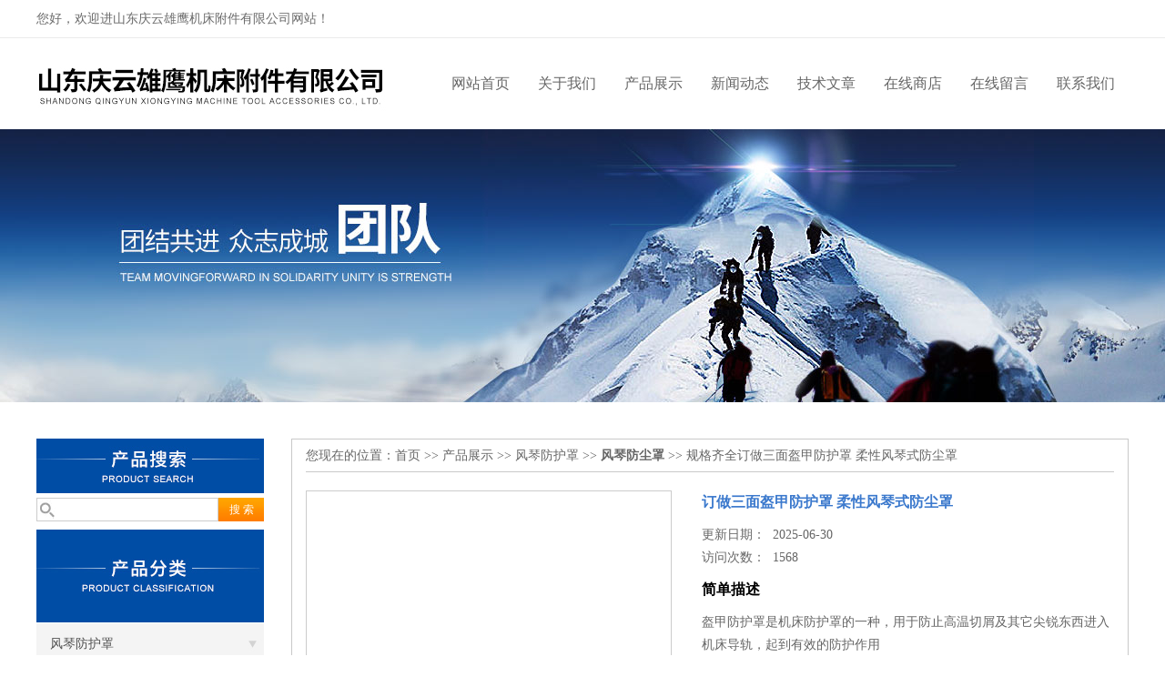

--- FILE ---
content_type: text/html; charset=utf-8
request_url: http://www.qyxyjc.cn/qyxy-Products-1009862/
body_size: 7355
content:
<!DOCTYPE html PUBLIC "-//W3C//DTD XHTML 1.0 Transitional//EN" "http://www.w3.org/TR/xhtml1/DTD/xhtml1-transitional.dtd">
<html xmlns="http://www.w3.org/1999/xhtml">
<head>
<meta http-equiv="Content-Type" content="text/html; charset=utf-8" />
<meta http-equiv="X-UA-Compatible" content="IE=9; IE=8; IE=7; IE=EDGE" />
<TITLE>订做三面盔甲防护罩  柔性风琴式防尘罩规格齐全-山东庆云雄鹰机床附件有限公司</TITLE>
<META NAME="Keywords" CONTENT="订做三面盔甲防护罩  柔性风琴式防尘罩">
<META NAME="Description" CONTENT="山东庆云雄鹰机床附件有限公司所提供的规格齐全订做三面盔甲防护罩  柔性风琴式防尘罩质量可靠、规格齐全,山东庆云雄鹰机床附件有限公司不仅具有专业的技术水平,更有良好的售后服务和优质的解决方案,欢迎您来电咨询此产品具体参数及价格等详细信息！">
<link href="/skins/3331/css/css.css" rel="stylesheet" type="text/css">
<script type="text/javascript" src="/skins/3331/js/jquery.pack.js"></script>
<script type="text/javascript" src="/skins/3331/js/jquery.SuperSlide.js"></script>

<script type="application/ld+json">
{
"@context": "https://ziyuan.baidu.com/contexts/cambrian.jsonld",
"@id": "http://www.qyxyjc.cn/qyxy-Products-1009862/",
"title": "订做三面盔甲防护罩  柔性风琴式防尘罩规格齐全",
"pubDate": "2015-04-09T14:12:03",
"upDate": "2025-06-30T16:25:17"
    }</script>
<script type="text/javascript" src="/ajax/common.ashx"></script>
<script src="/ajax/NewPersonalStyle.Classes.SendMSG,NewPersonalStyle.ashx" type="text/javascript"></script>
<script type="text/javascript">
var viewNames = "";
var cookieArr = document.cookie.match(new RegExp("ViewNames" + "=[_0-9]*", "gi"));
if (cookieArr != null && cookieArr.length > 0) {
   var cookieVal = cookieArr[0].split("=");
    if (cookieVal[0] == "ViewNames") {
        viewNames = unescape(cookieVal[1]);
    }
}
if (viewNames == "") {
    var exp = new Date();
    exp.setTime(exp.getTime() + 7 * 24 * 60 * 60 * 1000);
    viewNames = new Date().valueOf() + "_" + Math.round(Math.random() * 1000 + 1000);
    document.cookie = "ViewNames" + "=" + escape(viewNames) + "; expires" + "=" + exp.toGMTString();
}
SendMSG.ToSaveViewLog("1009862", "ProductsInfo",viewNames, function() {});
</script>
<script language="javaScript" src="/js/JSChat.js"></script><script language="javaScript">function ChatBoxClickGXH() { DoChatBoxClickGXH('http://chat.jc35.com',3528) }</script><script>!window.jQuery && document.write('<script src="https://public.mtnets.com/Plugins/jQuery/2.2.4/jquery-2.2.4.min.js">'+'</scr'+'ipt>');</script><script type="text/javascript" src="http://chat.jc35.com/chat/KFCenterBox/3331"></script><script type="text/javascript" src="http://chat.jc35.com/chat/KFLeftBox/3331"></script><script>
(function(){
var bp = document.createElement('script');
var curProtocol = window.location.protocol.split(':')[0];
if (curProtocol === 'https') {
bp.src = 'https://zz.bdstatic.com/linksubmit/push.js';
}
else {
bp.src = 'http://push.zhanzhang.baidu.com/push.js';
}
var s = document.getElementsByTagName("script")[0];
s.parentNode.insertBefore(bp, s);
})();
</script>
</head>

<body>
 <!--top-->
<div class="top">
  <div class="top01">
    <div class="top02">您好，欢迎进山东庆云雄鹰机床附件有限公司网站！</div>
  </div>
</div>
<!--top end-->
<header>
  <div class="headerx">
    <div class="headerxz"><img src="/skins/3331/images/logo.jpg"></div>
    <div class="headerxy">
      <ul>
        <li><a href="/">网站首页</a></li>
        <li><a href="/aboutus.html" rel="nofollow">关于我们</a></li>
        <li><a href="/products.html">产品展示</a></li>
        <li><a href="/news.html">新闻动态</a></li>
        <li><a href="/article.html">技术文章</a></li>
        <li><a href="http://www.jc35.com/st3331" target="_blank" rel="nofollow">在线商店</a></li>
        <li><a href="/order.html" rel="nofollow">在线留言</a></li>
        <li><a href="/contact.html" rel="nofollow">联系我们</a></li>
      </ul>
    </div>
  </div>
</header>
<script src="http://www.jc35.com/mystat.aspx?u=qyxy"></script>
 <div class="nybanner"><img src="/skins/3331/images/nybanner.jpg"/></div>
 <div class="nymiddle">
   <div>
     <div class="midztz">
       <div class="midztzprofl"><img src="/skins/3331/images/sousuokuang.jpg"></div>
       <div class="sousuo">
         <form name="form1" method="post" action="/products.html" onsubmit="return checkform(form1)">
           <input name="" type="submit" class="ss_an"  value="搜 索"/>
           <input type="text" name="keyword"   class="ss_input" onfocus="if (value =='请输入搜索关键字'){value =''}" onblur="if (value =='')" value="" />
         </form>
       </div>
       <div class="midztzprofl"><img src="/skins/3331/images/profenlei.jpg"></div>
       <div class="midztzmulu">
         <ul>
           
           <li>
             <a href="/qyxy-ParentList-84329/" title="风琴防护罩" onmouseover="showsubmenu('风琴防护罩')">风琴防护罩</a>
             <div id="submenu_风琴防护罩" style="display:none">
               <ul class="two_profl">
                 
                 <li><a href="/qyxy-SonList-212440/" title="盔甲风琴防护罩">盔甲风琴防护罩</a></li>
                 
                 <li><a href="/qyxy-SonList-212439/" title="机械导轨风琴防护罩">机械导轨风琴防护罩</a></li>
                 
                 <li><a href="/qyxy-SonList-212438/" title="耐高温风琴防护罩">耐高温风琴防护罩</a></li>
                 
                 <li><a href="/qyxy-SonList-117325/" title="风琴防尘罩">风琴防尘罩</a></li>
                 
                 <li><a href="/qyxy-SonList-105730/" title="升降台风琴防护罩">升降台风琴防护罩</a></li>
                 
               </ul>
             </div>
           </li>
           
         </ul>
          <a href="/products.html" class="pro_more" >查看更多 >></a>
       </div>
       <div class="midztzprofl"><img src="/skins/3331/images/xiangguan.jpg"></div>
       <div class="midztzmulu">
         <ul>
           
           <li><a href="/qyxy-Article-191965/" title="柔性风琴防尘罩的用途" >柔性风琴防尘罩的用途</a></li>
           
           <li><a href="/qyxy-Article-112496/" title="直线导轨防尘罩  风琴式机床防尘罩" >直线导轨防尘罩  风琴式机床防尘罩</a></li>
           
           <li><a href="/qyxy-Article-97570/" title="风琴式机床导轨防尘罩" >风琴式机床导轨防尘罩</a></li>
           
           <li><a href="/qyxy-Article-65204/" title="风琴防护罩的材质和运行速度" >风琴防护罩的材质和运行速度</a></li>
           
           <li><a href="/qyxy-Article-62332/" title="机床导轨防护罩知识科普" >机床导轨防护罩知识科普</a></li>
           
           <li><a href="/qyxy-Article-62326/" title="风琴防尘罩和不锈钢防护罩的用途和区别" >风琴防尘罩和不锈钢防护罩的用途和区别</a></li>
           
           <li><a href="/qyxy-Article-25819/" title="25的圆导轨防护罩的设计" >25的圆导轨防护罩的设计</a></li>
           
           <li><a href="/qyxy-Article-21659/" title="风琴防护罩是怎么做成的" >风琴防护罩是怎么做成的</a></li>
           
           <li><a href="/qyxy-Article-12528/" title="风琴防护罩的介绍" >风琴防护罩的介绍</a></li>
           
           <li><a href="/qyxy-Article-62909/" title="磨床风琴防尘罩，雕铣机风琴防尘罩" >磨床风琴防尘罩，雕铣机风琴防尘罩</a></li>
           
         </ul>
       </div>
     </div>
     <div class="nymiddlezty">
       <div class="mianbao">
        您现在的位置：<a href="/">首页</a> >> <a href="/products.html">产品展示</a> >> <a href="/qyxy-ParentList-84329/">风琴防护罩</a> >> <a href="/qyxy-SonList-117325/"><strong>风琴防尘罩</strong></a> >> 规格齐全订做三面盔甲防护罩  柔性风琴式防尘罩
            
              
       </div>
       <div class="about_con"> 
         <div id="rlt"><div class="jqzoom"><a class="proimg"><img id=bigImg  src="http://img54.jc35.com/gxhpic_c642a34202/7e8b7e83d48d0ae115aad1d711d6fee6e3f487f29a14c9d93e1ca1f7d6e2128bcfffee652b5fef19.jpg" jqimg="http://img54.jc35.com/gxhpic_c642a34202/7e8b7e83d48d0ae115aad1d711d6fee6e3f487f29a14c9d93e1ca1f7d6e2128bcfffee652b5fef19.jpg"></a></div></div>
         <div class="rltproy">
           <h1 class="proname">订做三面盔甲防护罩  柔性风琴式防尘罩</h1>
           <ul>
             <li>更新日期：&nbsp;&nbsp;2025-06-30</li>
             <li>访问次数：&nbsp;&nbsp;<span>1568</span></li>
             <li class="proname2">简单描述</li>
             <li>盔甲防护罩是机床防护罩的一种，用于防止高温切屑及其它尖锐东西进入机床导轨，起到有效的防护作用</li>
           </ul>
         </div> 
         <div class="proneirong">
          <div class="proneirongp"><span>详细介绍</span></div>
          <link type="text/css" rel="stylesheet" href="/css/property.css">
<script>
	window.onload=function(){  
		changeTableHeight();  
	}  
	window.onresize=function(){ 
		changeTableHeight();  
	}  
	function changeTableHeight(){ 
		$(".proshowParameter table th").each(function (i,o){
	    var $this=$(o), 
	    height=$this.next().height();
	    $(this).css("height",height);
			var obj = $(o);
			var val = obj.text();
			if(val == '' || val == null || val == undefined){
				$(this).addClass('none');
			}else{
				$(this).removeClass('none');
			}
		});
		$(".proshowParameter table td").each(function (i,o){
			var obj = $(o);
			var val = obj.text();
			if(val == '' || val == null || val == undefined){
				$(this).addClass('none');
			}else{
				$(this).removeClass('none');
			}
		});
	}
</script>
                <section class="proshowParameter">
                	
                    <table style=" margin-bottom:20px;">
                        <tbody>
                            
                                <tr><th>品牌</th><td>雄鹰</td><th>产地</th><td>国产</td></tr><tr><th>类型</th><td>风琴防护罩</td><th>材质特性</th><td>耐腐蚀</td></tr><tr><th>是否可定制</th><td>是</td><th>防护作用</th><td>防火,防油,防水,防尘,防屑,防飞溅,防撞击,其他作用</td></tr><tr><th>制作材料</th><td>三防布</td><th>耐温范围</th><td>200度</td></tr><tr><th>销售区域</th><td>全国,华东,华南,华北,华中,东北,西南,西北,港澳台,海外</td><th>方形尺寸(长&#215;宽&#215;高)</th><td>200*500*2000mm</td></tr><tr><th>售后保修期</th><td>6个月</td> <th></th><td></td></tr>
                            
                        </tbody>
                    </table>
                </section> <p style="text-align: left;"><span style="font-size: 26px;"><strong><span style="color: black;"><span style="font-family: 宋体;"></span></span></strong></span></p><p style="text-align: left;"><span style="font-size: 26px;"><strong><span style="color: black;"><span style="font-family: 宋体;">按照用户要求尺寸制作一个相同规格的风琴式机床导轨防护罩，然后在外表加装不锈钢片制作而成。因此盔甲式防护罩拥有风琴式防护罩的很多优点。</span></span></strong></span></p><p style="text-align: left;"><span style="font-size: 26px;"><strong> <span style="color: black;"><span style="font-family: 宋体;">按底罩材质分为：三防布、尼龙布、阻燃布、耐高温布、塑胶布、橡胶复合布等</span></span></strong></span></p><p style="text-align: left;"><span style="font-size: 26px;"><strong> <span style="color: black;"><span style="font-family: 宋体;">它的每个折层能经受强烈的振动而不变形，同时应用在风箱上，以</span></span><span style="color: black;"><span style="font-family: verdana;">900</span></span><span style="color: black;"><span style="font-family: 宋体;">℃</span></span><span style="color: black;"><span style="font-family: 宋体;">高温而仍保持原有的状态，他们之间彼此支持，起着阻碍小碎片渗透的作用</span></span></strong></span></p><p style="text-align: center;"><img title="微信图片_20250403171904.jpg" style="max-height: 300%; max-width: 800px;" src="https://img52.jc35.com/gxhpic_c642a34202/464a78f1850ff61837e1aabc3ed4aa249e4c835241f670a05a96d7ed3d661d14188ab7435aa84a6b.jpg"/></p><p style="text-align: center;"><img title="微信图片_20250606192335.jpg" style="max-height: 300%; max-width: 800px;" src="https://img56.jc35.com/gxhpic_c642a34202/464a78f1850ff61837e1aabc3ed4aa24255c008d7f752472cf1657176ea945b4eebcbeeced1b9ca8.jpg"/></p><p style="text-align: center;"><img title="微信图片_20250403171859.jpg" style="max-height: 300%; max-width: 800px;" src="https://img53.jc35.com/gxhpic_c642a34202/464a78f1850ff61837e1aabc3ed4aa2416e2853902741f2f687b45460fbacac6b01f9f2a1abd53f8.jpg"/></p><p style="text-align: left;"><span style="font-size: 26px;"><strong><span style="color: black;"><span style="font-family: 宋体;"></span></span></strong></span></p><p>&nbsp;</p><p>&nbsp;</p><p>&nbsp;</p><br />
           <link rel="stylesheet" type="text/css" href="/css/MessageBoard_style.css">
<script language="javascript" src="/skins/Scripts/order.js?v=20210318" type="text/javascript"></script>
<a name="order" id="order"></a>
<div class="ly_msg" id="ly_msg">
<form method="post" name="form2" id="form2">
	<h3>留言框  </h3>
	<ul>
		<li>
			<h4 class="xh">产品：</h4>
			<div class="msg_ipt1"><input class="textborder" size="30" name="Product" id="Product" value="订做三面盔甲防护罩  柔性风琴式防尘罩"  placeholder="请输入产品名称" /></div>
		</li>
		<li>
			<h4>您的单位：</h4>
			<div class="msg_ipt12"><input class="textborder" size="42" name="department" id="department"  placeholder="请输入您的单位名称" /></div>
		</li>
		<li>
			<h4 class="xh">您的姓名：</h4>
			<div class="msg_ipt1"><input class="textborder" size="16" name="yourname" id="yourname"  placeholder="请输入您的姓名"/></div>
		</li>
		<li>
			<h4 class="xh">联系电话：</h4>
			<div class="msg_ipt1"><input class="textborder" size="30" name="phone" id="phone"  placeholder="请输入您的联系电话"/></div>
		</li>
		<li>
			<h4>常用邮箱：</h4>
			<div class="msg_ipt12"><input class="textborder" size="30" name="email" id="email" placeholder="请输入您的常用邮箱"/></div>
		</li>
        <li>
			<h4>省份：</h4>
			<div class="msg_ipt12"><select id="selPvc" class="msg_option">
							<option value="0" selected="selected">请选择您所在的省份</option>
			 <option value="1">安徽</option> <option value="2">北京</option> <option value="3">福建</option> <option value="4">甘肃</option> <option value="5">广东</option> <option value="6">广西</option> <option value="7">贵州</option> <option value="8">海南</option> <option value="9">河北</option> <option value="10">河南</option> <option value="11">黑龙江</option> <option value="12">湖北</option> <option value="13">湖南</option> <option value="14">吉林</option> <option value="15">江苏</option> <option value="16">江西</option> <option value="17">辽宁</option> <option value="18">内蒙古</option> <option value="19">宁夏</option> <option value="20">青海</option> <option value="21">山东</option> <option value="22">山西</option> <option value="23">陕西</option> <option value="24">上海</option> <option value="25">四川</option> <option value="26">天津</option> <option value="27">新疆</option> <option value="28">西藏</option> <option value="29">云南</option> <option value="30">浙江</option> <option value="31">重庆</option> <option value="32">香港</option> <option value="33">澳门</option> <option value="34">中国台湾</option> <option value="35">国外</option>	
                             </select></div>
		</li>
		<li>
			<h4>详细地址：</h4>
			<div class="msg_ipt12"><input class="textborder" size="50" name="addr" id="addr" placeholder="请输入您的详细地址"/></div>
		</li>
		
        <li>
			<h4>补充说明：</h4>
			<div class="msg_ipt12 msg_ipt0"><textarea class="areatext" style="width:100%;" name="message" rows="8" cols="65" id="message"  placeholder="请输入您的任何要求、意见或建议"></textarea></div>
		</li>
		<li>
			<h4 class="xh">验证码：</h4>
			<div class="msg_ipt2">
            	<div class="c_yzm">
                    <input class="textborder" size="4" name="Vnum" id="Vnum"/>
                    <a href="javascript:void(0);" class="yzm_img"><img src="/Image.aspx" title="点击刷新验证码" onclick="this.src='/image.aspx?'+ Math.random();"  width="90" height="34" /></a>
                </div>
                <span>请输入计算结果（填写阿拉伯数字），如：三加四=7</span>
            </div>
		</li>
		<li>
			<h4></h4>
			<div class="msg_btn"><input type="button" onclick="return Validate();" value="提 交" name="ok"  class="msg_btn1"/><input type="reset" value="重 填" name="no" /></div>
		</li>
	</ul>	
    <input name="PvcKey" id="PvcHid" type="hidden" value="" />
</form>
</div>

         </div>
         <div class="pr_nt" style=" padding-left:25px;">
           <ul>
             <li class="fl"><span>上一个：</span> <a href="/qyxy-Products-1009406/">规格齐全供应寿光钢铝拖链，诸城钢铝拖链，滨州钢铝拖链</a></li>
             <li class="fr"><span>下一个：</span> <a href="/qyxy-Products-1012286/">规格齐全*供应钢铝拖链TL95，钢铝拖链TL180，钢铝拖链TL125</a></li>
           </ul>
         </div>
       </div>
     </div>
   </div>
 </div>
 <div class="clear"></div>
<div id="footer">
  <div class="footernr">
    <div class="footersub1">
      <p>工作时间</p>
      <span>为了避免不必要的等待，敬请注意我们的工作时间 。以下是我们的正常工作时间，中国大陆法定节假日除外。</span><br>
      <span>工作时间：周一至周六 早8:00-晚18:00。周日休息</span>
    </div>
    <div class="footersub2">
      <p>服务宗旨</p>
      <span>遵循“科技创新，品质求精；真诚服务，铸就品牌”的方针，以市场为导向，为广大用户提供满意的产品和服务。</span>
    </div>
    <div class="footersub3"><img src="/skins/3331/images/footvx.jpg"></div>
  </div>
  <div class="footbanq">
    <div class="footbanqwz">
      <p>&copy; 2018 山东庆云雄鹰机床附件有限公司版权所有 备案号：<a href="http://beian.miit.gov.cn/" target="_blank" rel="nofollow"></a> 技术支持：<a href="http://www.jc35.com" target="_blank" rel="nofollow">机床商务网</a> <a href="/sitemap.xml" target="_blank" >GoogleSitemap</a> 总访问量：302165 <a href="http://www.jc35.com/login" target="_blank" rel="nofollow">管理登陆</a></p>
    </div>
  </div>
</div>
<!-- 代码 开始 -->
<div id="gxhxwtmobile" style="display:none;">15963496059</div> 
<div id="rightArrow" style="display:none;"><a href="javascript:;"></a></div>
<div id="gxhxwtmobile" style="display:none;">15963496059</div>
<div id="floatDivBoxs" style="display:none;">
  <div class="pfbg">
    <div class="floatShadow">
        <ul class="floatDqq">
            <div class="floatDtt">QQ在线客服</div>
            <li><img src="/skins/3331/images/qq_icon.jpg" align="absmiddle">&nbsp;&nbsp;在线咨询</li>
            <li><a target="_blank" href="http://wpa.qq.com/msgrd?v=3&uin=173354369&site=qq&menu=yes"><img border="0" src="http://wpa.qq.com/pa?p=2:173354369:41" alt="点击这里给我发消息" title="点击这里给我发消息" align="absmiddle"></a></li>
        </ul>
        <div class="floatDtxt">电话</div>
        <div class="floatDtel">0534-6681566</div>
        <div class="floatDtxt">手机</div>
        <div class="floatDtel">15963496059，15552602466</div>
    </div>
  </div>
</div>
<!-- 代码 结束 -->
<script type="text/javascript" src="/skins/3331/js/pt_js.js"></script>
<script type="text/javascript" src="/skins/3331/js/qq.js"></script>
 <script type="text/javascript">
   window.onerror=function(){return true;}
 </script>

 <script type='text/javascript' src='/js/VideoIfrmeReload.js?v=001'></script>
  
</html>
</body>